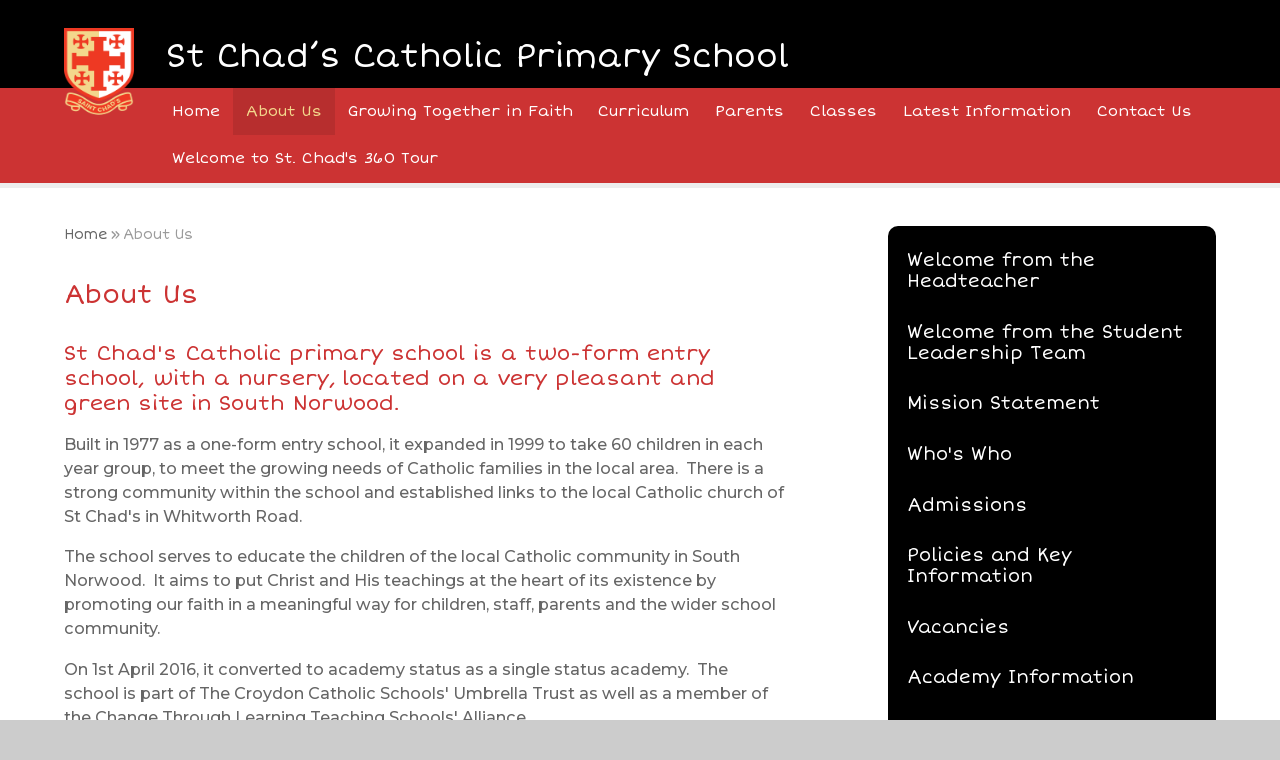

--- FILE ---
content_type: text/html
request_url: https://www.stchadsprimaryschool.com/page/?title=About+Us&pid=19
body_size: 56467
content:

<!DOCTYPE html>
<!--[if IE 7]><html class="no-ios no-js lte-ie9 lte-ie8 lte-ie7" lang="en" xml:lang="en"><![endif]-->
<!--[if IE 8]><html class="no-ios no-js lte-ie9 lte-ie8"  lang="en" xml:lang="en"><![endif]-->
<!--[if IE 9]><html class="no-ios no-js lte-ie9"  lang="en" xml:lang="en"><![endif]-->
<!--[if !IE]><!--> <html class="no-ios no-js"  lang="en" xml:lang="en"><!--<![endif]-->
	<head>
		<meta http-equiv="X-UA-Compatible" content="IE=edge" />
		<meta http-equiv="content-type" content="text/html; charset=utf-8"/>
		
		<link rel="canonical" href="https://www.stchadsprimaryschool.com/page/?title=About+Us&amp;pid=19">
		<link rel="stylesheet" integrity="sha512-SfTiTlX6kk+qitfevl/7LibUOeJWlt9rbyDn92a1DqWOw9vWG2MFoays0sgObmWazO5BQPiFucnnEAjpAB+/Sw==" crossorigin="anonymous" referrerpolicy="no-referrer" media="screen" href="https://cdnjs.cloudflare.com/ajax/libs/font-awesome/4.7.0/css/font-awesome.min.css?cache=260112">
<!--[if IE 7]><link rel="stylesheet" media="screen" href="https://cdn.juniperwebsites.co.uk/_includes/font-awesome/4.2.0/css/font-awesome-ie7.min.css?cache=v4.6.56.3">
<![endif]-->
		<title>St Chad’s Catholic Primary School - About Us</title>
		
<!--[if IE]>
<script>
console = {log:function(){return;}};
</script>
<![endif]-->

<script>
	var boolItemEditDisabled;
	var boolLanguageMode, boolLanguageEditOriginal;
	var boolViewingConnect;
	var boolConnectDashboard;
	var displayRegions = [];
	var intNewFileCount = 0;
	strItemType = "page";
	strSubItemType = "page";

	var featureSupport = {
		tagging: false,
		eventTagging: false
	};
	var boolLoggedIn = false;
boolAdminMode = false;
	var boolSuperUser = false;
strCookieBarStyle = 'none';
	intParentPageID = "0";
	intCurrentItemID = 19;
	var intCurrentCatID = "";
boolIsHomePage = false;
	boolItemEditDisabled = true;
	boolLanguageEditOriginal=true;
	strCurrentLanguage='en-gb';	strFileAttachmentsUploadLocation = 'bottom';	boolViewingConnect = false;	boolConnectDashboard = false;	var objEditorComponentList = {};

</script>

<script src="https://cdn.juniperwebsites.co.uk/admin/_includes/js/mutation_events.min.js?cache=v4.6.56.3"></script>
<script src="https://cdn.juniperwebsites.co.uk/admin/_includes/js/jquery/jquery.js?cache=v4.6.56.3"></script>
<script src="https://cdn.juniperwebsites.co.uk/admin/_includes/js/jquery/jquery.prefilter.js?cache=v4.6.56.3"></script>
<script src="https://cdn.juniperwebsites.co.uk/admin/_includes/js/jquery/jquery.query.js?cache=v4.6.56.3"></script>
<script src="https://cdn.juniperwebsites.co.uk/admin/_includes/js/jquery/js.cookie.js?cache=v4.6.56.3"></script>
<script src="/_includes/editor/template-javascript.asp?cache=260112"></script>
<script src="/admin/_includes/js/functions/minified/functions.login.new.asp?cache=260112"></script>

  <script>

  </script>
<link href="https://www.stchadsprimaryschool.com/feeds/pages.asp?pid=19&lang=en" rel="alternate" type="application/rss+xml" title="St Chad’s Catholic Primary School - About Us - Page Updates"><link href="https://www.stchadsprimaryschool.com/feeds/comments.asp?title=About Us&amp;item=page&amp;pid=19" rel="alternate" type="application/rss+xml" title="St Chad’s Catholic Primary School - About Us - Page Comments"><link rel="stylesheet" media="screen" href="/_site/css/main.css?cache=260112">


	<meta name="mobile-web-app-capable" content="yes">
	<meta name="apple-mobile-web-app-capable" content="yes">
	<meta name="viewport" content="width=device-width, initial-scale=1, minimum-scale=1, maximum-scale=1">
	<link rel="author" href="/humans.txt">
	<link rel="icon" href="/_site/images/favicons/favicon.ico">
	<link rel="apple-touch-icon" href="/_site/images/favicons/favicon.png">
	<link href="https://fonts.googleapis.com/css?family=Montserrat:500,500i,700,700i|Short+Stack" rel="stylesheet">
	<link rel="stylesheet" href="/_site/css/print.css" type="text/css" media="print">

	<script type="text/javascript">
	var iOS = ( navigator.userAgent.match(/(iPad|iPhone|iPod)/g) ? true : false );
	if (iOS) { $('html').removeClass('no-ios').addClass('ios'); }
	</script>

	<svg style="display: none;">
		<symbol id="icon_arrow" viewBox="0 0 12 21"><path d="M.52,2.64,8.38,10.5l-8,8h0a1.5,1.5,0,0,0,2.12,2.12h0l9-9h0A1.49,1.49,0,0,0,12,10.5h0a1.5,1.5,0,0,0-.46-1.08h0l-9-9h0a1.5,1.5,0,1,0-2,2.22Z"/></symbol>
	</svg><link rel="stylesheet" media="screen" href="https://cdn.juniperwebsites.co.uk/_includes/css/content-blocks.css?cache=v4.6.56.3">
<link rel="stylesheet" media="screen" href="/_includes/css/cookie-colour.asp?cache=260112">
<link rel="stylesheet" media="screen" href="https://cdn.juniperwebsites.co.uk/_includes/css/cookies.css?cache=v4.6.56.3">
<link rel="stylesheet" media="screen" href="https://cdn.juniperwebsites.co.uk/_includes/css/cookies.advanced.css?cache=v4.6.56.3">
<link rel="stylesheet" media="screen" href="https://cdn.juniperwebsites.co.uk/_includes/css/overlord.css?cache=v4.6.56.3">
<link rel="stylesheet" media="screen" href="https://cdn.juniperwebsites.co.uk/_includes/css/templates.css?cache=v4.6.56.3">
<link rel="stylesheet" media="screen" href="/_site/css/attachments.css?cache=260112">
<link rel="stylesheet" media="screen" href="/_site/css/templates.css?cache=260112">
<style>#print_me { display: none;}</style><script src="https://cdn.juniperwebsites.co.uk/admin/_includes/js/modernizr.js?cache=v4.6.56.3"></script>

        <meta property="og:site_name" content="St Chad’s Catholic Primary School" />
        <meta property="og:title" content="About Us" />
        <meta property="og:image" content="https://www.stchadsprimaryschool.com/_site/images/design/thumbnail.jpg" />
        <meta property="og:type" content="website" />
        <meta property="twitter:card" content="summary" />
</head>


    <body>


<div id="print_me"></div>
<div class="mason mason--inner">

	<section class="access">
		<a class="access__anchor" name="header"></a>
		<a class="access__link" href="#content">Skip to content &darr;</a>
	</section>

	

	<header class="header parent block-d center">
		<div class="header__center ms-center">	
			<a class="header__logo" href="/">
				<img src="/_site/images/design/logo.png" alt="Home page">
				<h1>St Chad’s Catholic Primary School</h1>
			</a>
		</div>
	</header>

	<section class="menu parent block-d bg-pri f-alt fs16">
		
		<button class="menu__btn parent" data-toggle=".mason--menu" aria-label="Toggle mobile menu">
			<div class="menu__btn--front"><i class="fa fa-bars" aria-hidden="true"></i> Menu</div>
			<div class="menu__btn--back"><i class="fa fa-close" aria-hidden="true"></i> Close</div>
		</button>
		
		<nav class="menu__bar ms-center">
			<ul><li class="menu__bar__item menu__bar__item--page_1"><a class="a_block" id="page_1" href="/"><span>Home</span></a><button class="menu__bar__item__button" data-tab=".menu__bar__item--page_1--expand"><i class="menu__bar__item__button__icon fa fa-angle-down"></i></button></li><li class="menu__bar__item menu__bar__item--page_19 menu__bar__item--subitems menu__bar__item--selected menu__bar__item--final"><a class="a_block" id="page_19" href="/page/?title=About+Us&amp;pid=19"><span>About Us</span></a><button class="menu__bar__item__button" data-tab=".menu__bar__item--page_19--expand"><i class="menu__bar__item__button__icon fa fa-angle-down"></i></button><ul class="menu__bar__item__sub"><li class="menu__bar__item menu__bar__item--page_101"><a class="a_block" id="page_101" href="/page/?title=Welcome+from+the+Headteacher&amp;pid=101"><span>Welcome from the Headteacher</span></a><button class="menu__bar__item__button" data-tab=".menu__bar__item--page_101--expand"><i class="menu__bar__item__button__icon fa fa-angle-down"></i></button></li><li class="menu__bar__item menu__bar__item--page_130"><a class="a_block" id="page_130" href="/page/?title=Welcome+from+the+Student+Leadership+Team&amp;pid=130"><span>Welcome from the Student Leadership Team</span></a><button class="menu__bar__item__button" data-tab=".menu__bar__item--page_130--expand"><i class="menu__bar__item__button__icon fa fa-angle-down"></i></button></li><li class="menu__bar__item menu__bar__item--page_20"><a class="a_block" id="page_20" href="/page/?title=Mission+Statement&amp;pid=20"><span>Mission Statement</span></a><button class="menu__bar__item__button" data-tab=".menu__bar__item--page_20--expand"><i class="menu__bar__item__button__icon fa fa-angle-down"></i></button></li><li class="menu__bar__item menu__bar__item--page_21"><a class="a_block" id="page_21" href="/page/?title=Who%27s+Who&amp;pid=21"><span>Who's Who</span></a><button class="menu__bar__item__button" data-tab=".menu__bar__item--page_21--expand"><i class="menu__bar__item__button__icon fa fa-angle-down"></i></button></li><li class="menu__bar__item menu__bar__item--page_38"><a class="a_block" id="page_38" href="/page/?title=Admissions&amp;pid=38"><span>Admissions</span></a><button class="menu__bar__item__button" data-tab=".menu__bar__item--page_38--expand"><i class="menu__bar__item__button__icon fa fa-angle-down"></i></button></li><li class="menu__bar__item menu__bar__item--page_28"><a class="a_block" id="page_28" href="/page/?title=Policies+and+Key+Information%26%23160%3B&amp;pid=28"><span>Policies and Key Information&#160;</span></a><button class="menu__bar__item__button" data-tab=".menu__bar__item--page_28--expand"><i class="menu__bar__item__button__icon fa fa-angle-down"></i></button></li><li class="menu__bar__item menu__bar__item--page_33"><a class="a_block" id="page_33" href="/page/?title=Vacancies&amp;pid=33"><span>Vacancies</span></a><button class="menu__bar__item__button" data-tab=".menu__bar__item--page_33--expand"><i class="menu__bar__item__button__icon fa fa-angle-down"></i></button></li><li class="menu__bar__item menu__bar__item--page_35"><a class="a_block" id="page_35" href="/page/?title=Academy+Information&amp;pid=35"><span>Academy Information</span></a><button class="menu__bar__item__button" data-tab=".menu__bar__item--page_35--expand"><i class="menu__bar__item__button__icon fa fa-angle-down"></i></button></li><li class="menu__bar__item menu__bar__item--page_36"><a class="a_block" id="page_36" href="/page/?title=Umbrella+Trust&amp;pid=36"><span>Umbrella Trust</span></a><button class="menu__bar__item__button" data-tab=".menu__bar__item--page_36--expand"><i class="menu__bar__item__button__icon fa fa-angle-down"></i></button></li><li class="menu__bar__item menu__bar__item--page_215"><a class="a_block" id="page_215" href="/page/?title=Challenge+Partners&amp;pid=215"><span>Challenge Partners</span></a><button class="menu__bar__item__button" data-tab=".menu__bar__item--page_215--expand"><i class="menu__bar__item__button__icon fa fa-angle-down"></i></button></li><li class="menu__bar__item menu__bar__item--page_212"><a class="a_block" id="page_212" href="/page/?title=End+of+Key+Stage+Results+and+Progress&amp;pid=212"><span>End of Key Stage Results and Progress</span></a><button class="menu__bar__item__button" data-tab=".menu__bar__item--page_212--expand"><i class="menu__bar__item__button__icon fa fa-angle-down"></i></button></li><li class="menu__bar__item menu__bar__item--page_182"><a class="a_block" id="page_182" href="/page/?title=General+Data+Protection+Regulations+GDPR&amp;pid=182"><span>General Data Protection Regulations GDPR</span></a><button class="menu__bar__item__button" data-tab=".menu__bar__item--page_182--expand"><i class="menu__bar__item__button__icon fa fa-angle-down"></i></button></li><li class="menu__bar__item menu__bar__item--page_200"><a class="a_block" id="page_200" href="/page/?title=Inspections&amp;pid=200"><span>Inspections</span></a><button class="menu__bar__item__button" data-tab=".menu__bar__item--page_200--expand"><i class="menu__bar__item__button__icon fa fa-angle-down"></i></button></li><li class="menu__bar__item menu__bar__item--page_837"><a class="a_block" id="page_837" href="/page/?title=Pupil+Leadership&amp;pid=837"><span>Pupil Leadership</span></a><button class="menu__bar__item__button" data-tab=".menu__bar__item--page_837--expand"><i class="menu__bar__item__button__icon fa fa-angle-down"></i></button></li><li class="menu__bar__item menu__bar__item--page_854"><a class="a_block" id="page_854" href="/page/?title=Safeguarding&amp;pid=854"><span>Safeguarding</span></a><button class="menu__bar__item__button" data-tab=".menu__bar__item--page_854--expand"><i class="menu__bar__item__button__icon fa fa-angle-down"></i></button></li><li class="menu__bar__item menu__bar__item--page_216"><a class="a_block" id="page_216" href="/page/?title=Schools+for+Success%2D+Outstanding+achievements+of+St%2E+Chad%27s+Catholic+Primary+School+recognised+by+the+Mayor+of+London%2E&amp;pid=216"><span>Schools for Success- Outstanding achievements of St. Chad's Catholic Primary School recognised by the Mayor of London.</span></a><button class="menu__bar__item__button" data-tab=".menu__bar__item--page_216--expand"><i class="menu__bar__item__button__icon fa fa-angle-down"></i></button></li></ul></li><li class="menu__bar__item menu__bar__item--page_90 menu__bar__item--subitems"><a class="a_block" id="page_90" href="/page/?title=Growing+Together+in+Faith&amp;pid=90"><span>Growing Together in Faith</span></a><button class="menu__bar__item__button" data-tab=".menu__bar__item--page_90--expand"><i class="menu__bar__item__button__icon fa fa-angle-down"></i></button><ul class="menu__bar__item__sub"><li class="menu__bar__item menu__bar__item--page_103"><a class="a_block" id="page_103" href="/page/?title=Faith+Leaders&amp;pid=103"><span>Faith Leaders</span></a><button class="menu__bar__item__button" data-tab=".menu__bar__item--page_103--expand"><i class="menu__bar__item__button__icon fa fa-angle-down"></i></button></li><li class="menu__bar__item menu__bar__item--page_93"><a class="a_block" id="page_93" href="/page/?title=Collective+Worship&amp;pid=93"><span>Collective Worship</span></a><button class="menu__bar__item__button" data-tab=".menu__bar__item--page_93--expand"><i class="menu__bar__item__button__icon fa fa-angle-down"></i></button></li><li class="menu__bar__item menu__bar__item--page_199"><a class="a_block" id="page_199" href="/page/?title=Displays&amp;pid=199"><span>Displays</span></a><button class="menu__bar__item__button" data-tab=".menu__bar__item--page_199--expand"><i class="menu__bar__item__button__icon fa fa-angle-down"></i></button></li><li class="menu__bar__item menu__bar__item--page_306"><a class="a_block" id="page_306" href="/page/?title=Our+Archbishop&amp;pid=306"><span>Our Archbishop</span></a><button class="menu__bar__item__button" data-tab=".menu__bar__item--page_306--expand"><i class="menu__bar__item__button__icon fa fa-angle-down"></i></button></li><li class="menu__bar__item menu__bar__item--page_222"><a class="a_block" id="page_222" href="/page/?title=Our+Bishop&amp;pid=222"><span>Our Bishop</span></a><button class="menu__bar__item__button" data-tab=".menu__bar__item--page_222--expand"><i class="menu__bar__item__button__icon fa fa-angle-down"></i></button></li><li class="menu__bar__item menu__bar__item--page_92"><a class="a_block" id="page_92" href="/page/?title=Our+Catholic+Community&amp;pid=92"><span>Our Catholic Community</span></a><button class="menu__bar__item__button" data-tab=".menu__bar__item--page_92--expand"><i class="menu__bar__item__button__icon fa fa-angle-down"></i></button></li><li class="menu__bar__item menu__bar__item--page_198"><a class="a_block" id="page_198" href="/page/?title=School+Prayers&amp;pid=198"><span>School Prayers</span></a><button class="menu__bar__item__button" data-tab=".menu__bar__item--page_198--expand"><i class="menu__bar__item__button__icon fa fa-angle-down"></i></button></li><li class="menu__bar__item menu__bar__item--page_825"><a class="a_block" id="page_825" href="/page/?title=CAFOD+Club&amp;pid=825"><span>CAFOD Club</span></a><button class="menu__bar__item__button" data-tab=".menu__bar__item--page_825--expand"><i class="menu__bar__item__button__icon fa fa-angle-down"></i></button></li><li class="menu__bar__item menu__bar__item--page_843"><a class="a_block" id="page_843" href="/page/?title=Catholic+Social+Teaching&amp;pid=843"><span>Catholic Social Teaching</span></a><button class="menu__bar__item__button" data-tab=".menu__bar__item--page_843--expand"><i class="menu__bar__item__button__icon fa fa-angle-down"></i></button></li><li class="menu__bar__item menu__bar__item--page_836"><a class="a_block" id="page_836" href="/page/?title=Children%27s+Vision%2C+Mission+%26amp%3B+Values+Statement&amp;pid=836"><span>Children's Vision, Mission &amp; Values Statement</span></a><button class="menu__bar__item__button" data-tab=".menu__bar__item--page_836--expand"><i class="menu__bar__item__button__icon fa fa-angle-down"></i></button></li><li class="menu__bar__item menu__bar__item--page_823"><a class="a_block" id="page_823" href="/page/?title=Faith+and+Mission&amp;pid=823"><span>Faith and Mission</span></a><button class="menu__bar__item__button" data-tab=".menu__bar__item--page_823--expand"><i class="menu__bar__item__button__icon fa fa-angle-down"></i></button></li><li class="menu__bar__item menu__bar__item--page_711"><a class="a_block" id="page_711" href="/page/?title=Our+Gospel+Values&amp;pid=711"><span>Our Gospel Values</span></a><button class="menu__bar__item__button" data-tab=".menu__bar__item--page_711--expand"><i class="menu__bar__item__button__icon fa fa-angle-down"></i></button></li><li class="menu__bar__item menu__bar__item--page_804"><a class="a_block" id="page_804" href="/page/?title=R%2EE+Newsletters&amp;pid=804"><span>R.E Newsletters</span></a><button class="menu__bar__item__button" data-tab=".menu__bar__item--page_804--expand"><i class="menu__bar__item__button__icon fa fa-angle-down"></i></button></li><li class="menu__bar__item menu__bar__item--page_840"><a class="a_block" id="page_840" href="/page/?title=Religious+Education+Curriculum+Statement&amp;pid=840"><span>Religious Education Curriculum Statement</span></a><button class="menu__bar__item__button" data-tab=".menu__bar__item--page_840--expand"><i class="menu__bar__item__button__icon fa fa-angle-down"></i></button></li><li class="menu__bar__item menu__bar__item--page_824"><a class="a_block" id="page_824" href="/page/?title=The+Liturgical+Life&amp;pid=824"><span>The Liturgical Life</span></a><button class="menu__bar__item__button" data-tab=".menu__bar__item--page_824--expand"><i class="menu__bar__item__button__icon fa fa-angle-down"></i></button></li><li class="menu__bar__item menu__bar__item--page_762"><a class="a_block" id="page_762" href="/page/?title=The+Year+of+St+Joseph&amp;pid=762"><span>The Year of St Joseph</span></a><button class="menu__bar__item__button" data-tab=".menu__bar__item--page_762--expand"><i class="menu__bar__item__button__icon fa fa-angle-down"></i></button></li><li class="menu__bar__item menu__bar__item--page_764"><a class="a_block" id="page_764" href="/page/?title=The+Year+of+The+Word&amp;pid=764"><span>The Year of The Word</span></a><button class="menu__bar__item__button" data-tab=".menu__bar__item--page_764--expand"><i class="menu__bar__item__button__icon fa fa-angle-down"></i></button></li></ul></li><li class="menu__bar__item menu__bar__item--page_37 menu__bar__item--subitems"><a class="a_block" id="page_37" href="/page/?title=Curriculum&amp;pid=37"><span>Curriculum</span></a><button class="menu__bar__item__button" data-tab=".menu__bar__item--page_37--expand"><i class="menu__bar__item__button__icon fa fa-angle-down"></i></button><ul class="menu__bar__item__sub"><li class="menu__bar__item menu__bar__item--page_123"><a class="a_block" id="page_123" href="/page/?title=Art&amp;pid=123"><span>Art</span></a><button class="menu__bar__item__button" data-tab=".menu__bar__item--page_123--expand"><i class="menu__bar__item__button__icon fa fa-angle-down"></i></button></li><li class="menu__bar__item menu__bar__item--page_124"><a class="a_block" id="page_124" href="/page/?title=Computing&amp;pid=124"><span>Computing</span></a><button class="menu__bar__item__button" data-tab=".menu__bar__item--page_124--expand"><i class="menu__bar__item__button__icon fa fa-angle-down"></i></button></li><li class="menu__bar__item menu__bar__item--page_96"><a class="a_block" id="page_96" href="/page/?title=English&amp;pid=96"><span>English</span></a><button class="menu__bar__item__button" data-tab=".menu__bar__item--page_96--expand"><i class="menu__bar__item__button__icon fa fa-angle-down"></i></button></li><li class="menu__bar__item menu__bar__item--page_136"><a class="a_block" id="page_136" href="/page/?title=Geography&amp;pid=136"><span>Geography</span></a><button class="menu__bar__item__button" data-tab=".menu__bar__item--page_136--expand"><i class="menu__bar__item__button__icon fa fa-angle-down"></i></button></li><li class="menu__bar__item menu__bar__item--page_134"><a class="a_block" id="page_134" href="/page/?title=History&amp;pid=134"><span>History</span></a><button class="menu__bar__item__button" data-tab=".menu__bar__item--page_134--expand"><i class="menu__bar__item__button__icon fa fa-angle-down"></i></button></li><li class="menu__bar__item menu__bar__item--page_97"><a class="a_block" id="page_97" href="/page/?title=Maths&amp;pid=97"><span>Maths</span></a><button class="menu__bar__item__button" data-tab=".menu__bar__item--page_97--expand"><i class="menu__bar__item__button__icon fa fa-angle-down"></i></button></li><li class="menu__bar__item menu__bar__item--page_138"><a class="a_block" id="page_138" href="/page/?title=Music&amp;pid=138"><span>Music</span></a><button class="menu__bar__item__button" data-tab=".menu__bar__item--page_138--expand"><i class="menu__bar__item__button__icon fa fa-angle-down"></i></button></li><li class="menu__bar__item menu__bar__item--page_129"><a class="a_block" id="page_129" href="/page/?title=Phonics&amp;pid=129"><span>Phonics</span></a><button class="menu__bar__item__button" data-tab=".menu__bar__item--page_129--expand"><i class="menu__bar__item__button__icon fa fa-angle-down"></i></button></li><li class="menu__bar__item menu__bar__item--page_137"><a class="a_block" id="page_137" href="/page/?title=Physical+Education&amp;pid=137"><span>Physical Education</span></a><button class="menu__bar__item__button" data-tab=".menu__bar__item--page_137--expand"><i class="menu__bar__item__button__icon fa fa-angle-down"></i></button></li><li class="menu__bar__item menu__bar__item--page_705"><a class="a_block" id="page_705" href="/page/?title=Relationship+and+Sex+Education&amp;pid=705"><span>Relationship and Sex Education</span></a><button class="menu__bar__item__button" data-tab=".menu__bar__item--page_705--expand"><i class="menu__bar__item__button__icon fa fa-angle-down"></i></button></li><li class="menu__bar__item menu__bar__item--page_108"><a class="a_block" id="page_108" href="/page/?title=Religious+Education&amp;pid=108"><span>Religious Education</span></a><button class="menu__bar__item__button" data-tab=".menu__bar__item--page_108--expand"><i class="menu__bar__item__button__icon fa fa-angle-down"></i></button></li><li class="menu__bar__item menu__bar__item--page_135"><a class="a_block" id="page_135" href="/page/?title=Science&amp;pid=135"><span>Science</span></a><button class="menu__bar__item__button" data-tab=".menu__bar__item--page_135--expand"><i class="menu__bar__item__button__icon fa fa-angle-down"></i></button></li><li class="menu__bar__item menu__bar__item--page_155"><a class="a_block" id="page_155" href="/page/?title=SMSC%26%23160%3B%26%23160%3B&amp;pid=155"><span>SMSC&#160;&#160;</span></a><button class="menu__bar__item__button" data-tab=".menu__bar__item--page_155--expand"><i class="menu__bar__item__button__icon fa fa-angle-down"></i></button></li><li class="menu__bar__item menu__bar__item--page_139"><a class="a_block" id="page_139" href="/page/?title=French&amp;pid=139"><span>French</span></a><button class="menu__bar__item__button" data-tab=".menu__bar__item--page_139--expand"><i class="menu__bar__item__button__icon fa fa-angle-down"></i></button></li><li class="menu__bar__item menu__bar__item--page_104"><a class="a_block" id="page_104" href="/page/?title=Sports+and+Extra+Curricular+activites+%2DBeyond+the+Classroom&amp;pid=104"><span>Sports and Extra Curricular activites -Beyond the Classroom</span></a><button class="menu__bar__item__button" data-tab=".menu__bar__item--page_104--expand"><i class="menu__bar__item__button__icon fa fa-angle-down"></i></button></li><li class="menu__bar__item menu__bar__item--page_876"><a class="a_block" id="page_876" href="/page/?title=%26%238203%3BBritish+Values&amp;pid=876"><span>&#8203;British Values</span></a><button class="menu__bar__item__button" data-tab=".menu__bar__item--page_876--expand"><i class="menu__bar__item__button__icon fa fa-angle-down"></i></button></li><li class="menu__bar__item menu__bar__item--page_844"><a class="a_block" id="page_844" href="/page/?title=Curriculum+Maps&amp;pid=844"><span>Curriculum Maps</span></a><button class="menu__bar__item__button" data-tab=".menu__bar__item--page_844--expand"><i class="menu__bar__item__button__icon fa fa-angle-down"></i></button></li><li class="menu__bar__item menu__bar__item--page_879"><a class="a_block" id="page_879" href="/page/?title=Curriculum+Overview&amp;pid=879"><span>Curriculum Overview</span></a><button class="menu__bar__item__button" data-tab=".menu__bar__item--page_879--expand"><i class="menu__bar__item__button__icon fa fa-angle-down"></i></button></li><li class="menu__bar__item menu__bar__item--page_857"><a class="a_block" id="page_857" href="/page/?title=Curriculum+Principles+and+Purpose&amp;pid=857"><span>Curriculum Principles and Purpose</span></a><button class="menu__bar__item__button" data-tab=".menu__bar__item--page_857--expand"><i class="menu__bar__item__button__icon fa fa-angle-down"></i></button></li><li class="menu__bar__item menu__bar__item--page_858"><a class="a_block" id="page_858" href="/page/?title=Design+%26amp%3B+Technology&amp;pid=858"><span>Design &amp; Technology</span></a><button class="menu__bar__item__button" data-tab=".menu__bar__item--page_858--expand"><i class="menu__bar__item__button__icon fa fa-angle-down"></i></button></li><li class="menu__bar__item menu__bar__item--page_856"><a class="a_block" id="page_856" href="/page/?title=Equality+and+Diversity&amp;pid=856"><span>Equality and Diversity</span></a><button class="menu__bar__item__button" data-tab=".menu__bar__item--page_856--expand"><i class="menu__bar__item__button__icon fa fa-angle-down"></i></button></li><li class="menu__bar__item menu__bar__item--page_861"><a class="a_block" id="page_861" href="/page/?title=Long+Term+Curriculum+Overview&amp;pid=861"><span>Long Term Curriculum Overview</span></a><button class="menu__bar__item__button" data-tab=".menu__bar__item--page_861--expand"><i class="menu__bar__item__button__icon fa fa-angle-down"></i></button></li><li class="menu__bar__item menu__bar__item--page_859"><a class="a_block" id="page_859" href="/page/?title=Personal%2C+Social%2C+Health+and+Economic+%28PSHE%29&amp;pid=859"><span>Personal, Social, Health and Economic (PSHE)</span></a><button class="menu__bar__item__button" data-tab=".menu__bar__item--page_859--expand"><i class="menu__bar__item__button__icon fa fa-angle-down"></i></button></li></ul></li><li class="menu__bar__item menu__bar__item--page_41 menu__bar__item--subitems"><a class="a_block" id="page_41" href="/page/?title=Parents&amp;pid=41"><span>Parents</span></a><button class="menu__bar__item__button" data-tab=".menu__bar__item--page_41--expand"><i class="menu__bar__item__button__icon fa fa-angle-down"></i></button><ul class="menu__bar__item__sub"><li class="menu__bar__item menu__bar__item--page_140"><a class="a_block" id="page_140" href="/page/?title=Reading+List&amp;pid=140"><span>Reading List</span></a><button class="menu__bar__item__button" data-tab=".menu__bar__item--page_140--expand"><i class="menu__bar__item__button__icon fa fa-angle-down"></i></button></li><li class="menu__bar__item menu__bar__item--page_177"><a class="a_block" id="page_177" href="/page/?title=What+is+GDPR%3F&amp;pid=177"><span>What is GDPR?</span></a><button class="menu__bar__item__button" data-tab=".menu__bar__item--page_177--expand"><i class="menu__bar__item__button__icon fa fa-angle-down"></i></button></li><li class="menu__bar__item menu__bar__item--page_42"><a class="a_block" id="page_42" href="/page/?title=Term+Dates&amp;pid=42"><span>Term Dates</span></a><button class="menu__bar__item__button" data-tab=".menu__bar__item--page_42--expand"><i class="menu__bar__item__button__icon fa fa-angle-down"></i></button></li><li class="menu__bar__item menu__bar__item--page_44"><a class="a_block" id="page_44" href="/page/?title=Uniform&amp;pid=44"><span>Uniform</span></a><button class="menu__bar__item__button" data-tab=".menu__bar__item--page_44--expand"><i class="menu__bar__item__button__icon fa fa-angle-down"></i></button></li><li class="menu__bar__item menu__bar__item--page_45"><a class="a_block" id="page_45" href="/page/?title=Homework&amp;pid=45"><span>Homework</span></a><button class="menu__bar__item__button" data-tab=".menu__bar__item--page_45--expand"><i class="menu__bar__item__button__icon fa fa-angle-down"></i></button></li><li class="menu__bar__item menu__bar__item--page_128"><a class="a_block" id="page_128" href="/page/?title=Attendance&amp;pid=128"><span>Attendance</span></a><button class="menu__bar__item__button" data-tab=".menu__bar__item--page_128--expand"><i class="menu__bar__item__button__icon fa fa-angle-down"></i></button></li><li class="menu__bar__item menu__bar__item--page_126"><a class="a_block" id="page_126" href="/page/?title=Family+Support&amp;pid=126"><span>Family Support</span></a><button class="menu__bar__item__button" data-tab=".menu__bar__item--page_126--expand"><i class="menu__bar__item__button__icon fa fa-angle-down"></i></button></li><li class="menu__bar__item menu__bar__item--page_47"><a class="a_block" id="page_47" href="/page/?title=Online+Safety&amp;pid=47"><span>Online Safety</span></a><button class="menu__bar__item__button" data-tab=".menu__bar__item--page_47--expand"><i class="menu__bar__item__button__icon fa fa-angle-down"></i></button></li><li class="menu__bar__item menu__bar__item--page_127"><a class="a_block" id="page_127" href="/page/?title=Safeguarding&amp;pid=127"><span>Safeguarding</span></a><button class="menu__bar__item__button" data-tab=".menu__bar__item--page_127--expand"><i class="menu__bar__item__button__icon fa fa-angle-down"></i></button></li><li class="menu__bar__item menu__bar__item--page_131"><a class="a_block" id="page_131" href="/page/?title=Gallery&amp;pid=131"><span>Gallery</span></a><button class="menu__bar__item__button" data-tab=".menu__bar__item--page_131--expand"><i class="menu__bar__item__button__icon fa fa-angle-down"></i></button></li><li class="menu__bar__item menu__bar__item--page_46"><a class="a_block" id="page_46" href="/page/?title=School+Dinners&amp;pid=46"><span>School Dinners</span></a><button class="menu__bar__item__button" data-tab=".menu__bar__item--page_46--expand"><i class="menu__bar__item__button__icon fa fa-angle-down"></i></button></li><li class="menu__bar__item menu__bar__item--page_48"><a class="a_block" id="page_48" href="/page/?title=Severe+Weather&amp;pid=48"><span>Severe Weather</span></a><button class="menu__bar__item__button" data-tab=".menu__bar__item--page_48--expand"><i class="menu__bar__item__button__icon fa fa-angle-down"></i></button></li><li class="menu__bar__item menu__bar__item--page_156"><a class="a_block" id="page_156" href="/page/?title=Curriculum+and+Learning&amp;pid=156"><span>Curriculum and Learning</span></a><button class="menu__bar__item__button" data-tab=".menu__bar__item--page_156--expand"><i class="menu__bar__item__button__icon fa fa-angle-down"></i></button></li><li class="menu__bar__item menu__bar__item--page_178"><a class="a_block" id="page_178" href="/page/?title=Keeping+Healthy&amp;pid=178"><span>Keeping Healthy</span></a><button class="menu__bar__item__button" data-tab=".menu__bar__item--page_178--expand"><i class="menu__bar__item__button__icon fa fa-angle-down"></i></button></li><li class="menu__bar__item menu__bar__item--page_146"><a class="a_block" id="page_146" href="/page/?title=Learning+Resources&amp;pid=146"><span>Learning Resources</span></a><button class="menu__bar__item__button" data-tab=".menu__bar__item--page_146--expand"><i class="menu__bar__item__button__icon fa fa-angle-down"></i></button></li><li class="menu__bar__item menu__bar__item--page_132"><a class="a_block" id="page_132" href="/page/?title=Parent+View&amp;pid=132"><span>Parent View</span></a><button class="menu__bar__item__button" data-tab=".menu__bar__item--page_132--expand"><i class="menu__bar__item__button__icon fa fa-angle-down"></i></button></li><li class="menu__bar__item menu__bar__item--page_159"><a class="a_block" id="page_159" href="/page/?title=PTFA&amp;pid=159"><span>PTFA</span></a><button class="menu__bar__item__button" data-tab=".menu__bar__item--page_159--expand"><i class="menu__bar__item__button__icon fa fa-angle-down"></i></button></li><li class="menu__bar__item menu__bar__item--page_173"><a class="a_block" id="page_173" href="/page/?title=Ready+to+Learn%2D+Every+Day%21&amp;pid=173"><span>Ready to Learn- Every Day!</span></a><button class="menu__bar__item__button" data-tab=".menu__bar__item--page_173--expand"><i class="menu__bar__item__button__icon fa fa-angle-down"></i></button></li><li class="menu__bar__item menu__bar__item--page_176"><a class="a_block" id="page_176" href="/page/?title=Secondary+Transfer+Information&amp;pid=176"><span>Secondary Transfer Information</span></a><button class="menu__bar__item__button" data-tab=".menu__bar__item--page_176--expand"><i class="menu__bar__item__button__icon fa fa-angle-down"></i></button></li><li class="menu__bar__item menu__bar__item--page_188"><a class="a_block" id="page_188" href="/page/?title=Subject+Presentations&amp;pid=188"><span>Subject Presentations</span></a><button class="menu__bar__item__button" data-tab=".menu__bar__item--page_188--expand"><i class="menu__bar__item__button__icon fa fa-angle-down"></i></button></li><li class="menu__bar__item menu__bar__item--page_776"><a class="a_block" id="page_776" href="/page/?title=Mental+Health+%26amp%3B+Emotional+Wellbeing&amp;pid=776"><span>Mental Health &amp; Emotional Wellbeing</span></a><button class="menu__bar__item__button" data-tab=".menu__bar__item--page_776--expand"><i class="menu__bar__item__button__icon fa fa-angle-down"></i></button></li><li class="menu__bar__item menu__bar__item--page_806"><a class="a_block" id="page_806" href="/page/?title=PGL+Trip+May+2024&amp;pid=806"><span>PGL Trip May 2024</span></a><button class="menu__bar__item__button" data-tab=".menu__bar__item--page_806--expand"><i class="menu__bar__item__button__icon fa fa-angle-down"></i></button></li><li class="menu__bar__item menu__bar__item--page_865"><a class="a_block" id="page_865" href="/page/?title=School+Day&amp;pid=865"><span>School Day</span></a><button class="menu__bar__item__button" data-tab=".menu__bar__item--page_865--expand"><i class="menu__bar__item__button__icon fa fa-angle-down"></i></button></li></ul></li><li class="menu__bar__item menu__bar__item--page_49 menu__bar__item--subitems"><a class="a_block" id="page_49" href="/page/?title=Classes&amp;pid=49"><span>Classes</span></a><button class="menu__bar__item__button" data-tab=".menu__bar__item--page_49--expand"><i class="menu__bar__item__button__icon fa fa-angle-down"></i></button><ul class="menu__bar__item__sub"><li class="menu__bar__item menu__bar__item--page_50"><a class="a_block" id="page_50" href="/https/assetspublishingservicegovuk/government/uploads/system/uploads/attachmentdata/file/944603/developmentmatters-non-statuatorycirriculum"><span>Early Years Foundation Stage</span></a><button class="menu__bar__item__button" data-tab=".menu__bar__item--page_50--expand"><i class="menu__bar__item__button__icon fa fa-angle-down"></i></button></li><li class="menu__bar__item menu__bar__item--page_71"><a class="a_block" id="page_71" href="/page/?title=Year+1&amp;pid=71"><span>Year 1</span></a><button class="menu__bar__item__button" data-tab=".menu__bar__item--page_71--expand"><i class="menu__bar__item__button__icon fa fa-angle-down"></i></button></li><li class="menu__bar__item menu__bar__item--page_75"><a class="a_block" id="page_75" href="/page/?title=Year+2&amp;pid=75"><span>Year 2</span></a><button class="menu__bar__item__button" data-tab=".menu__bar__item--page_75--expand"><i class="menu__bar__item__button__icon fa fa-angle-down"></i></button></li><li class="menu__bar__item menu__bar__item--page_78"><a class="a_block" id="page_78" href="/page/?title=Year+3&amp;pid=78"><span>Year 3</span></a><button class="menu__bar__item__button" data-tab=".menu__bar__item--page_78--expand"><i class="menu__bar__item__button__icon fa fa-angle-down"></i></button></li><li class="menu__bar__item menu__bar__item--page_81"><a class="a_block" id="page_81" href="/page/?title=Year+4&amp;pid=81"><span>Year 4</span></a><button class="menu__bar__item__button" data-tab=".menu__bar__item--page_81--expand"><i class="menu__bar__item__button__icon fa fa-angle-down"></i></button></li><li class="menu__bar__item menu__bar__item--page_84"><a class="a_block" id="page_84" href="/page/?title=Year+5&amp;pid=84"><span>Year 5</span></a><button class="menu__bar__item__button" data-tab=".menu__bar__item--page_84--expand"><i class="menu__bar__item__button__icon fa fa-angle-down"></i></button></li><li class="menu__bar__item menu__bar__item--page_87"><a class="a_block" id="page_87" href="/page/?title=Year+6&amp;pid=87"><span>Year 6</span></a><button class="menu__bar__item__button" data-tab=".menu__bar__item--page_87--expand"><i class="menu__bar__item__button__icon fa fa-angle-down"></i></button></li><li class="menu__bar__item menu__bar__item--page_852"><a class="a_block" id="page_852" href="/page/?title=Reception&amp;pid=852"><span>Reception</span></a><button class="menu__bar__item__button" data-tab=".menu__bar__item--page_852--expand"><i class="menu__bar__item__button__icon fa fa-angle-down"></i></button></li></ul></li><li class="menu__bar__item menu__bar__item--page_3 menu__bar__item--subitems"><a class="a_block" id="page_3" href="/page/?title=Latest+Information&amp;pid=3"><span>Latest Information</span></a><button class="menu__bar__item__button" data-tab=".menu__bar__item--page_3--expand"><i class="menu__bar__item__button__icon fa fa-angle-down"></i></button><ul class="menu__bar__item__sub"><li class="menu__bar__item menu__bar__item--page_15"><a class="a_block" id="page_15" href="/page/?title=Term+Dates&amp;pid=15"><span>Term Dates</span></a><button class="menu__bar__item__button" data-tab=".menu__bar__item--page_15--expand"><i class="menu__bar__item__button__icon fa fa-angle-down"></i></button></li><li class="menu__bar__item menu__bar__item--page_14"><a class="a_block" id="page_14" href="/page/?title=Newsletters&amp;pid=14"><span>Newsletters</span></a><button class="menu__bar__item__button" data-tab=".menu__bar__item--page_14--expand"><i class="menu__bar__item__button__icon fa fa-angle-down"></i></button></li><li class="menu__bar__item menu__bar__item--page_17"><a class="a_block" id="page_17" href="/page/?title=The+History+of+St+Chad%27s&amp;pid=17"><span>The History of St Chad's</span></a><button class="menu__bar__item__button" data-tab=".menu__bar__item--page_17--expand"><i class="menu__bar__item__button__icon fa fa-angle-down"></i></button></li><li class="menu__bar__item menu__bar__item--page_16"><a class="a_block" id="page_16" href="/page/?title=Letters&amp;pid=16"><span>Letters</span></a><button class="menu__bar__item__button" data-tab=".menu__bar__item--page_16--expand"><i class="menu__bar__item__button__icon fa fa-angle-down"></i></button></li><li class="menu__bar__item menu__bar__item--news_category_1"><a class="a_block" id="news_category_1" href="/news/?pid=3&amp;nid=1"><span>Latest News</span></a><button class="menu__bar__item__button" data-tab=".menu__bar__item--news_category_1--expand"><i class="menu__bar__item__button__icon fa fa-angle-down"></i></button></li><li class="menu__bar__item menu__bar__item--url_1"><a class="a_block" id="url_1" href="/calendar/?calid=1,2&amp;pid=3&amp;viewid=1"><span>Calendar of Events</span></a><button class="menu__bar__item__button" data-tab=".menu__bar__item--url_1--expand"><i class="menu__bar__item__button__icon fa fa-angle-down"></i></button></li><li class="menu__bar__item menu__bar__item--page_796"><a class="a_block" id="page_796" href="/page/?title=Home+Learning&amp;pid=796"><span>Home Learning</span></a><button class="menu__bar__item__button" data-tab=".menu__bar__item--page_796--expand"><i class="menu__bar__item__button__icon fa fa-angle-down"></i></button></li><li class="menu__bar__item menu__bar__item--page_815"><a class="a_block" id="page_815" href="/page/?title=Parent+Secure+Area&amp;pid=815"><span>Parent Secure Area</span></a><button class="menu__bar__item__button" data-tab=".menu__bar__item--page_815--expand"><i class="menu__bar__item__button__icon fa fa-angle-down"></i></button></li><li class="menu__bar__item menu__bar__item--page_860"><a class="a_block" id="page_860" href="/page/?title=Year+6+Leavers+Activities+2025&amp;pid=860"><span>Year 6 Leavers Activities 2025</span></a><button class="menu__bar__item__button" data-tab=".menu__bar__item--page_860--expand"><i class="menu__bar__item__button__icon fa fa-angle-down"></i></button></li></ul></li><li class="menu__bar__item menu__bar__item--page_12"><a class="a_block" id="page_12" href="/page/?title=Contact+Us&amp;pid=12"><span>Contact Us</span></a><button class="menu__bar__item__button" data-tab=".menu__bar__item--page_12--expand"><i class="menu__bar__item__button__icon fa fa-angle-down"></i></button></li><li class="menu__bar__item menu__bar__item--page_738"><a class="a_block" id="page_738" href="/page/?title=Welcome+to+St%2E+Chad%27s+360+Tour&amp;pid=738"><span>Welcome to St. Chad's 360 Tour</span></a><button class="menu__bar__item__button" data-tab=".menu__bar__item--page_738--expand"><i class="menu__bar__item__button__icon fa fa-angle-down"></i></button></li></ul>
		</nav>
	</section>

	<main class="main parent block-l">
		<div class="main__content ms-center">

			<div class="content content--page">
				<a class="content__anchor" name="content"></a>
				<ul class="content__path"><li class="content__path__item content__path__item--page_1"><span class="content__path__item__sep">&raquo;</span><a class="content__path__item__link" id="page_1" href="/">Home</a></li><li class="content__path__item content__path__item--page_19 content__path__item--selected content__path__item--final"><span class="content__path__item__sep">&raquo;</span><a class="content__path__item__link" id="page_19" href="/page/?title=About+Us&amp;pid=19">About Us</a></li></ul><h1 class="content__title" id="itemTitle">About Us</h1>
				<div class="content__region"><h4>St Chad&#39;s Catholic primary school is a two-form entry school, with a nursery,&nbsp;located on a very pleasant and green site in South Norwood.</h4>

<p>Built in 1977 as a one-form entry school, it expanded in 1999 to take 60 children in each year group, to meet the growing needs of Catholic families in the local area.&nbsp; There is a strong community within the school and&nbsp;established links to the local Catholic church of St Chad&#39;s in Whitworth Road.</p>

<p>The school serves to educate the children of the local Catholic community in South Norwood.&nbsp; It aims to put Christ and His teachings at the heart of its existence by promoting our faith in a meaningful way for children, staff, parents and the wider school community.</p>

<p>On 1st April 2016, it converted to academy status as a single status academy. &nbsp;The school is part of The Croydon Catholic Schools&#39; Umbrella Trust as well as a member of the Change Through Learning Teaching Schools&#39; Alliance.</p>
				</div>
			</div>

			
			<div class="sidebar f-alt fs19">			
				<nav class="subnav parent block-d rounded">
					<a class="subnav__anchor" name="subnav"></a>
					<h1 class="subnav__title parent" aria-label="Toggle mobile subnav">In This Section <i class="fa fa-angle-down"></i></h1>
					<ul class="subnav__list"><li class="subnav__list__item subnav__list__item--page_101"><a class="a_block" id="page_101" href="/page/?title=Welcome+from+the+Headteacher&amp;pid=101"><span>Welcome from the Headteacher</span></a></li><li class="subnav__list__item subnav__list__item--page_130"><a class="a_block" id="page_130" href="/page/?title=Welcome+from+the+Student+Leadership+Team&amp;pid=130"><span>Welcome from the Student Leadership Team</span></a></li><li class="subnav__list__item subnav__list__item--page_20"><a class="a_block" id="page_20" href="/page/?title=Mission+Statement&amp;pid=20"><span>Mission Statement</span></a></li><li class="subnav__list__item subnav__list__item--page_21"><a class="a_block" id="page_21" href="/page/?title=Who%27s+Who&amp;pid=21"><span>Who's Who</span></a></li><li class="subnav__list__item subnav__list__item--page_38"><a class="a_block" id="page_38" href="/page/?title=Admissions&amp;pid=38"><span>Admissions</span></a></li><li class="subnav__list__item subnav__list__item--page_28"><a class="a_block" id="page_28" href="/page/?title=Policies+and+Key+Information%26%23160%3B&amp;pid=28"><span>Policies and Key Information&#160;</span></a></li><li class="subnav__list__item subnav__list__item--page_33"><a class="a_block" id="page_33" href="/page/?title=Vacancies&amp;pid=33"><span>Vacancies</span></a></li><li class="subnav__list__item subnav__list__item--page_35"><a class="a_block" id="page_35" href="/page/?title=Academy+Information&amp;pid=35"><span>Academy Information</span></a></li><li class="subnav__list__item subnav__list__item--page_36"><a class="a_block" id="page_36" href="/page/?title=Umbrella+Trust&amp;pid=36"><span>Umbrella Trust</span></a></li><li class="subnav__list__item subnav__list__item--page_215"><a class="a_block" id="page_215" href="/page/?title=Challenge+Partners&amp;pid=215"><span>Challenge Partners</span></a></li><li class="subnav__list__item subnav__list__item--page_212"><a class="a_block" id="page_212" href="/page/?title=End+of+Key+Stage+Results+and+Progress&amp;pid=212"><span>End of Key Stage Results and Progress</span></a></li><li class="subnav__list__item subnav__list__item--page_182"><a class="a_block" id="page_182" href="/page/?title=General+Data+Protection+Regulations+GDPR&amp;pid=182"><span>General Data Protection Regulations GDPR</span></a></li><li class="subnav__list__item subnav__list__item--page_200"><a class="a_block" id="page_200" href="/page/?title=Inspections&amp;pid=200"><span>Inspections</span></a></li><li class="subnav__list__item subnav__list__item--page_837"><a class="a_block" id="page_837" href="/page/?title=Pupil+Leadership&amp;pid=837"><span>Pupil Leadership</span></a></li><li class="subnav__list__item subnav__list__item--page_854"><a class="a_block" id="page_854" href="/page/?title=Safeguarding&amp;pid=854"><span>Safeguarding</span></a></li><li class="subnav__list__item subnav__list__item--page_216"><a class="a_block" id="page_216" href="/page/?title=Schools+for+Success%2D+Outstanding+achievements+of+St%2E+Chad%27s+Catholic+Primary+School+recognised+by+the+Mayor+of+London%2E&amp;pid=216"><span>Schools for Success- Outstanding achievements of St. Chad's Catholic Primary School recognised by the Mayor of London.</span></a></li></ul>
				</nav>
			</div>
			

		</div>
	</main>

	
	
	<footer class="footer parent center block-d">
		<div class="ms-center">
			<div class="footer__contact">
				<ul class='list'><li><h3>Phone</h3> <strong>020 8771 3470</strong></li><li><h3>Email</h3> <strong><a href="mailto:office@stchadsprimaryschool.com">office@stchadsprimaryschool.com</a></strong></li>
			</div>
			<div class="footer__legal caps">
				<p>Copyright &copy; 2026 St Chad’s Catholic Primary School <strong class="footer__sep">&bull;</strong> <a href="/sitemap/?pid=0">Sitemap</a> <strong class="footer__sep">&bull;</strong> <a href="https://www.stchadsprimaryschool.com/accessibility-statement/">Accessibility Statement</a> <strong class="footer__sep">&bull;</strong> <a href="https://www.stchadsprimaryschool.com/accessibility.asp?level=high-vis&amp;item=page_19" title="This link will display the current page in high visibility mode, suitable for screen reader software">High Visibility Version</a> <strong class="footer__sep">&bull;</strong> School website design by <a rel="nofollow" target="_blank" href="https://websites.junipereducation.org/"> e4education</a></p>
				<p><a href="https://twitter.com/StChads_Croydon" target="_blank" class="twitter"><i class="fa fa-twitter"></i> Follow us on Twitter</a></p>
				<p class="footer__legal__txt">St Chad’s Catholic Primary School is a charitable company limited by guarantee registered in England and Wales.
Company number 10037192. Registered office: Alverston Gardens, South Norwood, London SE25 6LR.</p>
			</div>
		</div>
	</footer>

</div>

<!-- JS -->
<script type="text/javascript" src="/_includes/js/mason.min.js"></script>


<script type="text/javascript" src="/_site/js/scripts.min.js"></script>

<!-- /JS -->


<script>
    var strDialogTitle = 'Cookie Settings',
        strDialogSaveButton = 'Save',
        strDialogRevokeButton = 'Revoke';

    $(document).ready(function(){
        $('.cookie_information__icon, .cookie_information__close').on('click', function() {
            $('.cookie_information').toggleClass('cookie_information--active');
        });

        if ($.cookie.allowed()) {
            $('.cookie_information__icon_container').addClass('cookie_information__icon_container--hidden');
            $('.cookie_information').removeClass('cookie_information--active');
        }

        $(document).on('click', '.cookie_information__button', function() {
            var strType = $(this).data('type');
            if (strType === 'settings') {
                openCookieSettings();
            } else {
                saveCookiePreferences(strType, '');
            }
        });
        if (!$('.cookie_ui').length) {
            $('body').append($('<div>', {
                class: 'cookie_ui'
            }));
        }

        var openCookieSettings = function() {
            $('body').e4eDialog({
                diagTitle: strDialogTitle,
                contentClass: 'clublist--add',
                width: '500px',
                height: '90%',
                source: '/privacy-cookies/cookie-popup.asp',
                bind: false,
                appendTo: '.cookie_ui',
                buttons: [{
                    id: 'primary',
                    label: strDialogSaveButton,
                    fn: function() {
                        var arrAllowedItems = [];
                        var strType = 'allow';
                        arrAllowedItems.push('core');
                        if ($('#cookie--targeting').is(':checked')) arrAllowedItems.push('targeting');
                        if ($('#cookie--functional').is(':checked')) arrAllowedItems.push('functional');
                        if ($('#cookie--performance').is(':checked')) arrAllowedItems.push('performance');
                        if (!arrAllowedItems.length) strType = 'deny';
                        if (!arrAllowedItems.length === 4) arrAllowedItems = 'all';
                        saveCookiePreferences(strType, arrAllowedItems.join(','));
                        this.close();
                    }
                }, {
                    id: 'close',
                    
                    label: strDialogRevokeButton,
                    
                    fn: function() {
                        saveCookiePreferences('deny', '');
                        this.close();
                    }
                }]
            });
        }
        var saveCookiePreferences = function(strType, strCSVAllowedItems) {
            if (!strType) return;
            if (!strCSVAllowedItems) strCSVAllowedItems = 'all';
            $.ajax({
                'url': '/privacy-cookies/json.asp?action=updateUserPreferances',
                data: {
                    preference: strType,
                    allowItems: strCSVAllowedItems === 'all' ? '' : strCSVAllowedItems
                },
                success: function(data) {
                    var arrCSVAllowedItems = strCSVAllowedItems.split(',');
                    if (data) {
                        if ('allow' === strType && (strCSVAllowedItems === 'all' || (strCSVAllowedItems.indexOf('core') > -1 && strCSVAllowedItems.indexOf('targeting') > -1) && strCSVAllowedItems.indexOf('functional') > -1 && strCSVAllowedItems.indexOf('performance') > -1)) {
                            if ($(document).find('.no__cookies').length > 0) {
                                $(document).find('.no__cookies').each(function() {
                                    if ($(this).data('replacement')) {
                                        var replacement = $(this).data('replacement')
                                        $(this).replaceWith(replacement);
                                    } else {
                                        window.location.reload();
                                    }
                                });
                            }
                            $('.cookie_information__icon_container').addClass('cookie_information__icon_container--hidden');
                            $('.cookie_information').removeClass('cookie_information--active');
                            $('.cookie_information__info').find('article').replaceWith(data);
                        } else {
                            $('.cookie_information__info').find('article').replaceWith(data);
                            if(strType === 'dontSave' || strType === 'save') {
                                $('.cookie_information').removeClass('cookie_information--active');
                            } else if(strType === 'deny') {
                                $('.cookie_information').addClass('cookie_information--active');
                            } else {
                                $('.cookie_information').removeClass('cookie_information--active');
                            }
                        }
                    }
                }
            });
        }
    });
</script><script>
var loadedJS = {"https://cdn.juniperwebsites.co.uk/admin/_includes/js/mutation_events.min.js": true,"https://cdn.juniperwebsites.co.uk/admin/_includes/js/jquery/jquery.js": true,"https://cdn.juniperwebsites.co.uk/admin/_includes/js/jquery/jquery.prefilter.js": true,"https://cdn.juniperwebsites.co.uk/admin/_includes/js/jquery/jquery.query.js": true,"https://cdn.juniperwebsites.co.uk/admin/_includes/js/jquery/js.cookie.js": true,"/_includes/editor/template-javascript.asp": true,"/admin/_includes/js/functions/minified/functions.login.new.asp": true,"https://cdn.juniperwebsites.co.uk/admin/_includes/js/modernizr.js": true};
var loadedCSS = {"https://cdnjs.cloudflare.com/ajax/libs/font-awesome/4.7.0/css/font-awesome.min.css": true,"https://cdn.juniperwebsites.co.uk/_includes/font-awesome/4.2.0/css/font-awesome-ie7.min.css": true,"/_site/css/main.css": true,"https://cdn.juniperwebsites.co.uk/_includes/css/content-blocks.css": true,"/_includes/css/cookie-colour.asp": true,"https://cdn.juniperwebsites.co.uk/_includes/css/cookies.css": true,"https://cdn.juniperwebsites.co.uk/_includes/css/cookies.advanced.css": true,"https://cdn.juniperwebsites.co.uk/_includes/css/overlord.css": true,"https://cdn.juniperwebsites.co.uk/_includes/css/templates.css": true,"/_site/css/attachments.css": true,"/_site/css/templates.css": true};
</script>
<!-- Piwik --><script>var _paq = _paq || [];_paq.push(['setDownloadClasses', 'webstats_download']);_paq.push(['trackPageView']);_paq.push(['enableLinkTracking']);(function(){var u="//webstats.juniperwebsites.co.uk/";_paq.push(['setTrackerUrl', u+'piwik.php']);_paq.push(['setSiteId', '1010']);var d=document, g=d.createElement('script'), s=d.getElementsByTagName('script')[0];g.async=true;g.defer=true; g.src=u+'piwik.js'; s.parentNode.insertBefore(g,s);})();</script><noscript><p><img src="//webstats.juniperwebsites.co.uk/piwik.php?idsite=1010" style="border:0;" alt="" /></p></noscript><!-- End Piwik Code -->

</body>
</html>

--- FILE ---
content_type: text/css
request_url: https://www.stchadsprimaryschool.com/_site/css/main.css?cache=260112
body_size: 22303
content:
/*! normalize.css v1.1.2 | MIT License | git.io/normalize */article,aside,details,figcaption,figure,footer,header,hgroup,main,nav,section,summary{display:block}audio,canvas,video{display:inline-block;*display:inline;*zoom:1}audio:not([controls]){display:none;height:0}[hidden]{display:none}html{font-size:100%;-ms-text-size-adjust:100%;-webkit-text-size-adjust:100%}button,html,input,select,textarea{font-family:sans-serif}body{margin:0}a:focus{outline:thin dotted}a:active,a:hover{outline:0}h1{font-size:2em;margin:0.67em 0}h2{font-size:1.5em;margin:0.83em 0}h3{font-size:1.17em;margin:1em 0}h4{font-size:1em;margin:1.33em 0}h5{font-size:0.83em;margin:1.67em 0}h6{font-size:0.67em;margin:2.33em 0}abbr[title]{border-bottom:1px dotted}b,strong{font-weight:bold}blockquote{margin:1em 40px}dfn{font-style:italic}hr{-moz-box-sizing:content-box;-webkit-box-sizing:content-box;box-sizing:content-box;height:0}mark{background:#ff0;color:#000}p,pre{margin:1em 0}code,kbd,pre,samp{font-family:monospace, serif;_font-family:'courier new', monospace;font-size:1em}pre{white-space:pre;white-space:pre-wrap;word-wrap:break-word}q{quotes:none}q:after,q:before{content:'';content:none}small{font-size:80%}sub,sup{font-size:75%;line-height:0;position:relative;vertical-align:baseline}sup{top:-0.5em}sub{bottom:-0.25em}dl,menu,ol,ul{margin:1em 0}dd{margin:0 0 0 40px}menu,ol,ul{padding:0 0 0 40px}nav ol,nav ul{list-style:none;list-style-image:none}img{border:0;-ms-interpolation-mode:bicubic}svg:not(:root){overflow:hidden}figure{margin:0}form{margin:0}fieldset{border:1px solid #c0c0c0;margin:0;padding:0.35em 0.625em 0.75em}legend{border:0;padding:0;white-space:normal;*margin-left:-7px}button,input,select,textarea{font-size:100%;margin:0;vertical-align:baseline;*vertical-align:middle}button,input{line-height:normal}button,select{text-transform:none}button,html input[type=button],input[type=reset],input[type=submit]{-webkit-appearance:button;cursor:pointer;*overflow:visible}button[disabled],html input[disabled]{cursor:default}input[type=checkbox],input[type=radio]{-webkit-box-sizing:border-box;box-sizing:border-box;padding:0;*height:13px;*width:13px}input[type=search]{-webkit-appearance:textfield;-webkit-box-sizing:content-box;-moz-box-sizing:content-box;box-sizing:content-box}input[type=search]::-webkit-search-cancel-button,input[type=search]::-webkit-search-decoration{-webkit-appearance:none}button::-moz-focus-inner,input::-moz-focus-inner{border:0;padding:0}textarea{overflow:auto;vertical-align:top}table{border-collapse:collapse;border-spacing:0}body{font-size:100%}.mason,body,html{width:100%;height:100%}body{background:#CCCCCC}.mason *,.mason :after,.mason :before{-webkit-box-sizing:border-box;box-sizing:border-box;*behavior:url("/_includes/polyfills/boxsizing.htc")}.mason--resizing *{-webkit-transition:none;-o-transition:none;transition:none}.mason{width:1024px;min-height:100%;height:auto!important;height:100%;margin:0 auto;clear:both;position:relative;overflow:hidden;background:#FFFFFF}@media (min-width:0px){.mason{width:auto}}.mason{color:#666666;font-family:"Montserrat", sans-serif}button,input,select,textarea{font-family:"Montserrat", sans-serif}.video{max-width:100%;position:relative;background:#000}.video iframe{width:100%;height:100%;position:absolute;border:0}.region h1,.region h2,.region h3,.region h4,.region h5,.region h6{color:#444444;font-family:"Roboto", sans-serif;font-weight:normal;line-height:1.5em}.region a{color:#4587D0;text-decoration:none}.region hr{width:100%;height:0;margin:0;border:0;border-bottom:1px solid #E0E0E0}.region iframe,.region img{max-width:100%}.region img{height:auto!important}.region img[data-fill]{max-width:none}.region figure{max-width:100%;padding:2px;margin:1em 0;border:1px solid #E0E0E0;background:#000000}.region figure img{clear:both}.region figure figcaption{clear:both}.region blockquote{margin:1em 0;padding:0 0 0 1em}.region table{max-width:100%;margin:1em 0;clear:both;border:1px solid #E0E0E0;background:#000000}.region td,.region th{text-align:left;padding:0.25em 0.5em;border:1px solid #E0E0E0}.region label{margin-right:.5em;display:block}.region legend{padding:0 .5em}.region label em,.region legend em{color:#CF1111;font-style:normal;margin-left:.2em}.region input{max-width:100%}.region input[type=password],.region input[type=text]{width:18em;height:2em;display:block;padding:0 0 0 .5em;border:1px solid #E0E0E0}.region input[type=checkbox],.region input[type=radio]{width:1em;height:1em;margin:.4em}.region textarea{max-width:100%;display:block;padding:.5em;border:1px solid #E0E0E0}.region select{max-width:100%;width:18em;height:2em;padding:.2em;border:1px solid #E0E0E0}.region select[size]{height:auto;padding:.2em}.region fieldset{border-color:#E0E0E0}.captcha{display:block;margin:0 0 1em}.captcha__help{max-width:28em}.captcha__help--extended{max-width:26em}.captcha__elements{width:200px}.btn{height:auto;margin-top:-1px;display:inline-block;padding:0 1em;color:#4587D0;line-height:2.8em;letter-spacing:1px;text-decoration:none;text-transform:uppercase;border:1px solid #4587D0;background:transparent;-webkit-transition:background .4s, color .4s;-o-transition:background .4s, color .4s;transition:background .4s, color .4s}.btn:focus,.btn:hover{color:#FFF;background:#4587D0}.btn__icon,.btn__text{float:left;margin:0 0.2em;line-height:inherit}.btn__icon{font-size:1.5em;margin-top:-2px}.btn--disabled{color:#999;border-color:#999;cursor:default}.btn--disabled:focus,.btn--disabled:hover{color:#999;background:transparent}.access__anchor,.anchor,.content__anchor{visibility:hidden;position:absolute;top:0}#forumUpdateForm fieldset{margin:1em 0}#forumUpdateForm .cmsForm__field{display:block;clear:both}.mason--admin .access__anchor,.mason--admin .anchor,.mason--admin .content__anchor{margin-top:-110px}.ui_toolbar{clear:both;margin:1em 0;line-height:2.1em}.ui_toolbar:after,.ui_toolbar:before{content:'';display:table}.ui_toolbar:after{clear:both}.lte-ie7 .ui_toolbar{zoom:1}.ui_left>*,.ui_right>*,.ui_toolbar>*{margin:0 .5em 0 0;float:left}.ui_right>:last-child,.ui_toolbar>:last-child{margin-right:0}.ui_left{float:left}.ui_right{float:right;margin-left:.5em}.ui_button,.ui_select,.ui_tag{margin:0 .5em 0 0;position:relative;float:left;text-align:left}.ui_button,.ui_select>div,.ui_tag{height:2.1em;padding:0 .6em;position:relative;font-size:1em;white-space:nowrap;color:#444444!important;line-height:2.1em;border:1px solid;border-color:rgba(0, 0, 0, 0.15) rgba(0, 0, 0, 0.15) rgba(0, 0, 0, 0.25);border-radius:0px;background-color:#F8F8F8;background-image:none}.ui_button:hover,.ui_select:hover>div{background-color:#E0E0E0}.ui_button.ui_button--selected,.ui_select.ui_select--selected>div{background-color:#E0E0E0}.ui_button.ui_button--disabled,.ui_select.ui_select--disabled>div{cursor:default;color:rgba(68, 68, 68, 0.25)!important;background-color:#F8F8F8}.ui_button{margin:0 .3em 0 0;cursor:pointer;outline:none!important;text-decoration:none;-webkit-transition:background .3s;-o-transition:background .3s;transition:background .3s}.ui_card{padding:1em;display:block;text-align:left;color:#444444;background-color:#F8F8F8;border:1px solid!important;border-color:rgba(0, 0, 0, 0.15) rgba(0, 0, 0, 0.15) rgba(0, 0, 0, 0.25)!important;border-radius:0px}.ui_card:after,.ui_card:before{content:'';display:table;clear:both}.ui_card--void{padding:0;overflow:hidden}.ui_card--void>*{margin:-1px -2px -1px -1px}.ui_card__img{margin:0 -1em;display:block;overflow:hidden;border:2px solid #F8F8F8}.ui_card__img--top{margin:-1em -1em 0;border-radius:0px 0px 0 0}.ui_card__img--full{margin:-1em;border-radius:0px}.ui_txt{margin:0 0 0.8em;font-weight:300;line-height:1.6em}.ui_txt__title{margin:0.66667em 0;font-size:1.2em;font-weight:400;line-height:1.33333em}.ui_txt__bold{margin:0.8em 0;font-weight:400}.ui_txt__sub{margin:-1em 0 1em;font-size:0.8em;font-weight:300;line-height:2em}.ui_txt__content{font-size:0.9em;line-height:1.77778em}.ui_txt__content *{display:inline;margin:0}.ui_txt--truncate_3,.ui_txt--truncate_4,.ui_txt--truncate_5,.ui_txt--truncate_6,.ui_txt--truncate_7,.ui_txt--truncate_8,.ui_txt--truncate_9{position:relative;overflow:hidden}.ui_txt--truncate_3:after,.ui_txt--truncate_4:after,.ui_txt--truncate_5:after,.ui_txt--truncate_6:after,.ui_txt--truncate_7:after,.ui_txt--truncate_8:after,.ui_txt--truncate_9:after{content:'';width:50%;height:1.6em;display:block;position:absolute;right:0;bottom:0;background:-webkit-gradient(linear, left top, right top, from(rgba(248, 248, 248, 0)), to(#f8f8f8));background:-webkit-linear-gradient(left, rgba(248, 248, 248, 0), #f8f8f8);background:-o-linear-gradient(left, rgba(248, 248, 248, 0), #f8f8f8);background:linear-gradient(to right, rgba(248, 248, 248, 0), #f8f8f8)}.ui_txt--truncate_3{height:4.8em}.ui_txt--truncate_3 .ui_txt__title{max-height:1.33333em;overflow:hidden}.ui_txt--truncate_4{height:6.4em}.ui_txt--truncate_4 .ui_txt__title{max-height:2.66667em;overflow:hidden}.ui_txt--truncate_5{height:8em}.ui_txt--truncate_5 .ui_txt__title{max-height:4em;overflow:hidden}.ui_txt--truncate_6{height:9.6em}.ui_txt--truncate_6 .ui_txt__title{max-height:5.33333em;overflow:hidden}.ui_txt--truncate_7{height:11.2em}.ui_txt--truncate_7 .ui_txt__title{max-height:6.66667em;overflow:hidden}.ui_txt--truncate_8{height:12.8em}.ui_txt--truncate_8 .ui_txt__title{max-height:8em;overflow:hidden}.ui_txt--truncate_9{height:14.4em}.ui_txt--truncate_9 .ui_txt__title{max-height:9.33333em;overflow:hidden}.ui_select{padding:0}.ui_select>div{padding:0 1.5em 0 .6em;cursor:pointer;outline:none!important;text-decoration:none;-webkit-transition:background .3s;-o-transition:background .3s;transition:background .3s}.ui_select>div:after{content:'';display:block;position:absolute;right:.6em;top:50%;margin-top:-2px;border:4px solid;border-left-color:transparent;border-right-color:transparent;border-bottom-color:transparent}.ui_select>ul{padding:0;margin:.75em 0 0;display:none;list-style:none;overflow:hidden;background:#fff;position:absolute;z-index:8;top:100%;right:0}.ui_select>ul li{height:2.1em;padding:.15em;clear:both;position:relative;border-bottom:1px solid #ddd}.ui_select>ul li span{width:.6em;height:.6em;margin:.6em;float:left}.ui_select>ul li label{margin:0 3.6em 0 1.8em;display:block;white-space:nowrap}.ui_select>ul li input{position:absolute;top:50%;right:0.15em;-webkit-transform:translate(0, -50%);-ms-transform:translate(0, -50%);transform:translate(0, -50%)}.ui_select--selected>ul{display:block}.ui_group{float:left;margin:0 .3em 0 0}.ui_group .ui_button{float:left;margin:0;border-radius:0;border-left-color:rgba(255, 255, 255, 0.15)}.ui_group .ui_button:first-child{border-radius:0px 0 0 0px;border-left-color:rgba(0, 0, 0, 0.15)}.ui_group .ui_button:last-child{border-radius:0 0px 0px 0}.ui_icon{height:.5em;font-size:2em;line-height:.5em;display:inline-block;font-family:"Courier New", Courier, monospace}.ui_icon--prev:after{content:"\02039";font-weight:bold}.ui_icon--next:after{content:"\0203A";font-weight:bold}.ui-tooltip{-webkit-box-shadow:0 0 5px #aaa;box-shadow:0 0 5px #aaa;max-width:300px;padding:8px;position:absolute;z-index:9999;font-size:95%;line-height:1.2}.content__path,.content__share__list,.list,.menu__bar>ul,.subnav__list{margin:0;padding:0;list-style:none}.menu__bar>ul>li button,.menu__btn{border:0;outline:0;padding:0;cursor:pointer;background:transparent;-webkit-appearance:none;-webkit-border-radius:0}.abs_fill,.gradient:after,.menu__btn>*,[data-animation] .lazy-item:after,[data-bgfill=cover],div.lazy-item{position:absolute;top:0;right:0;bottom:0;left:0}.flex_center{display:-webkit-box;display:-ms-flexbox;display:flex;-webkit-box-align:center;-ms-flex-align:center;align-items:center;-webkit-box-pack:center;-ms-flex-pack:center;justify-content:center}.bg_fill,[data-bgfill=contain] .lazy-item,[data-bgfill=cover] .lazy-item{background-repeat:no-repeat;background-position:center;background-size:cover}.ms-btn>*,a{-webkit-transition:color .2s ease, fill .2s ease, background .2s ease, border-color .2s ease;-o-transition:color .2s ease, fill .2s ease, background .2s ease, border-color .2s ease;transition:color .2s ease, fill .2s ease, background .2s ease, border-color .2s ease}.dropdown_ico,.menu__bar>ul>li>ul,.menu__bar>ul>li button,.menu__btn>*,.subnav__title i{-webkit-transition:opacity .3s ease, visibility .3s ease, -webkit-transform .3s ease;transition:opacity .3s ease, visibility .3s ease, -webkit-transform .3s ease;-o-transition:transform .3s ease, opacity .3s ease, visibility .3s ease;transition:transform .3s ease, opacity .3s ease, visibility .3s ease;transition:transform .3s ease, opacity .3s ease, visibility .3s ease, -webkit-transform .3s ease}.center{text-align:center}.caps,.footer__contact li strong{text-transform:uppercase}.ms-pad{padding:2em 0}.dropdown_ico,.menu__bar>ul>li button,.subnav__title i{position:absolute;right:5%;top:0;bottom:0;margin:auto;height:2em;line-height:2}.block-l{background:#FFFFFF;color:#666666;fill:#666666}.block-d,.ms-btn>*{background:#000000;color:#FFF;fill:#FFF}.col-pri,.content__region a,.content__region h2,.content__region h3,.content__region h4,.content__region h5,.content__region h6,.content__title{color:#cc3333}.col-sec,.footer__contact li h3,.footer a:hover{color:#f3d78c}.col-ter{color:#f5f5f5}.col-white{color:#FFF}.bg-pri{background-color:#cc3333}.bg-sec{background-color:#f3d78c}.bg-ter{background-color:#f5f5f5}.content__path,.f-alt,.ms-btn>*,h1,h2,h3,h4,h5,h6{font:400 1em/1.2 "Short Stack", sans-serif}hr{border:0;width:63px;height:6px;background:#dedede;margin:.825em 0 1.25em;display:inline-block}.table{display:table;width:100%;height:100%}.tablecell{display:table-cell;vertical-align:middle}.border{border:2px solid #E0E0E0}.a_block{display:block}.gradient:after{background:transparent;background:-moz-linear-gradient(top, transparent 0%, rgba(0, 0, 0, 0.77) 100%);background:-webkit-linear-gradient(top, transparent 0%, rgba(0, 0, 0, 0.77) 100%);background:-webkit-gradient(linear, left top, left bottom, from(transparent), to(rgba(0, 0, 0, 0.77)));background:-o-linear-gradient(top, transparent 0%, rgba(0, 0, 0, 0.77) 100%);background:linear-gradient(to bottom, transparent 0%, rgba(0, 0, 0, 0.77) 100%);content:''}.menu__bar>ul>li,.ms-btn>*,.rounded{border-radius:10px;overflow:hidden;z-index:0}.fs16{font-size:0.94118em}.fs19{font-size:1.11765em}.fs20{font-size:1.17647em}.fs22{font-size:1.29412em}.fs25{font-size:1.47059em}.fs32{font-size:1.88235em}.ms-btn>* strong,.w500{font-weight:500}.ms-btn{display:inline-block}.ms-btn>*{background:#cc3333;display:block;padding:.8em 1.5em;font-weight:600}.ms-btn>:hover{background:#000000}.ms-btn a{color:#FFF}body{-webkit-font-smoothing:antialiased;-moz-osx-font-smoothing:grayscale;built:November 2017}.f-type{font-family:"Montserrat", sans-serif}.mason{font:500 1.0625em/1.52941 "Montserrat", sans-serif;background:#000000;overflow:visible;width:100%}button,input{font:inherit;color:inherit;text-transform:inherit;letter-spacing:inherit}a:active,a:focus,button:active,button:focus{outline:none!important}a{text-decoration:none;color:inherit}.f-alt,h1,h2,h3,h4,h5,h6{margin:auto}html{font-size:.825em}@media (min-width:415px){html{font-size:.85em}}@media (min-width:769px){html{font-size:.915em}}@media (min-width:1025px){html{font-size:.95em}}@media (min-width:1301px){html{font-size:1em}}.ms-spread{width:100%;max-width:1300px;padding-right:5%;padding-left:5%;margin-right:auto;margin-left:auto;position:relative}@media (min-width:1301px){.ms-spread{max-width:none;padding-right:calc(50% - 585px);padding-left:calc(50% - 585px)}}.ms-spread:after,.ms-spread:before{content:"";display:table}.ms-spread:after{clear:both}.ms-center{width:90%;max-width:1170px;margin-right:auto;margin-left:auto;float:none;margin-right:auto;margin-left:auto;position:relative}.ms-center:after,.ms-center:before{content:"";display:table}.ms-center:after{clear:both}.parent{position:relative;width:100%}.parent:after,.parent:before{content:"";display:table}.parent:after{clear:both}.r90{-webkit-transform:rotate(90deg);-ms-transform:rotate(90deg);transform:rotate(90deg)}.r180{-webkit-transform:rotate(180deg);-ms-transform:rotate(180deg);transform:rotate(180deg)}.r270{-webkit-transform:rotate(270deg);-ms-transform:rotate(270deg);transform:rotate(270deg)}@media (max-width:768px){.hide-tab{display:none}}@media (min-width:769px){.hide-desk{display:none}}.lazy-item{opacity:0;-webkit-transition:opacity 1s;-o-transition:opacity 1s;transition:opacity 1s}.loaded .lazy-item{opacity:1}[data-bgfill=contain] .lazy-item{background-size:contain}[data-animation] .lazy-item{opacity:1;visibility:hidden;-webkit-transition:visibility 0ms linear .5s;-o-transition:visibility 0ms linear .5s;transition:visibility 0ms linear .5s}[data-animation] .lazy-item:after{content:'';background:#f8e7ba;visibility:visible;z-index:1}[data-animation].loaded .lazy-item{visibility:visible}.access{width:100%;height:0;overflow:hidden;position:relative}.header{font-size:.65em;padding:2em 0 1.5em}.header__logo img{margin:0 0 1em;width:4.82353em;height:6em;vertical-align:bottom}.header__logo h1{font-size:2.23529em;width:11em}@media (min-width:340px) and (max-width:768px){.header__logo h1,.header__logo img{display:inline-block;vertical-align:middle;margin:0 .5em}.header__logo h1{text-align:left}}@media (min-width:769px){.header{z-index:2;font-size:.8em;text-align:left;padding:2.585em 0 .85em}.header__center{max-width:1250px}.header__logo{display:block;padding-left:7em}.header__logo img{position:absolute;top:-0.65em;left:0}.header__logo h1{width:auto}}@media (min-width:1025px){.header{font-size:.9em}}@media (min-width:1301px){.header{font-size:1em}}.menu__bar,.menu__btn{width:100%}.menu__btn{height:3.5em;line-height:3.5;overflow:hidden;background:#b82e2e}.menu__btn--back{-webkit-transform:translateY(-100%);-ms-transform:translateY(-100%);transform:translateY(-100%)}.menu__bar,.menu__bar button{display:none}.menu__bar{padding:2em 5%}.menu__bar>ul{width:100%}.menu__bar>ul a{padding:1em 5em 1em 5%;padding-right:calc(5% + 2em)}.menu__bar>ul>li{position:relative;background:#c03030;margin:0 0 5px}.menu__bar>ul>li button{background:transparent;bottom:auto;top:.65em;right:.5em;width:2em}.menu__bar>ul>li>ul{border-top:2px solid #cc3333;padding:1em 5%;margin:0;display:none;overflow:hidden}.menu__bar>ul>li>ul a{padding:.65em 5%}.menu__bar>ul>li.menu__bar__item--subitems>button{display:block}.menu__bar>ul>li.menu__bar__item--expand>button{-webkit-transform:rotate(180deg);-ms-transform:rotate(180deg);transform:rotate(180deg)}.menu__bar>ul>li.menu__bar__item--expand>ul{display:block}.menu__bar>ul a:hover,.menu__bar__item--selected>a{background:#b72e2e;color:#f3d78c}@media (max-width:768px){.mason--menu .menu__btn--front{-webkit-transform:translateY(100%);-ms-transform:translateY(100%);transform:translateY(100%)}.mason--menu .menu__btn--back{-webkit-transform:translateY(0%);-ms-transform:translateY(0%);transform:translateY(0%)}}@media (min-width:769px){.menu{z-index:1;-webkit-box-shadow:0 5px 0 0 rgba(0, 0, 0, 0.07);box-shadow:0 5px 0 0 rgba(0, 0, 0, 0.07);position:-webkit-sticky;position:sticky;top:0}.menu__btn{display:none}.menu__bar{width:90%;max-width:1250px;padding:0 0 0 6.25em;display:block!important}.menu__bar>ul{padding:0}.menu__bar>ul>li{margin:0;width:auto;border-radius:0;display:inline-block;vertical-align:bottom;background:transparent;overflow:visible}.menu__bar>ul a{padding:.965em .85em}.menu__bar button{display:none!important}.menu__bar>ul>li>ul{display:block;position:absolute;top:100%;left:-10px;width:300px;background:#cc3333;padding:1em 0 1.25em;opacity:0;visibility:hidden;-webkit-transform:translateY(1em);-ms-transform:translateY(1em);transform:translateY(1em);-webkit-box-shadow:0 0 20px 0px rgba(0, 0, 0, 0.2);box-shadow:0 0 20px 0px rgba(0, 0, 0, 0.2)}.menu__bar>ul>li>ul>li a{padding-left:2.15em;padding-right:2.15em}.menu__bar>ul>li:hover>ul{opacity:1;visibility:visible;-webkit-transform:translateY(0);-ms-transform:translateY(0);transform:translateY(0)}}.main{padding:2.70588em 0 4.41176em}@media (min-width:769px){.mason--inner .main__content>*{float:left}.mason--inner .content{width:65%;padding-right:9%}.mason--inner .sidebar{width:35%;min-height:20em}}@media (min-width:1025px){.mason--inner .content{width:71.5%}.mason--inner .sidebar{width:28.5%}}.content__path{font-size:0.88235em;margin:0 0 2.5em}.content__path__item{display:inline;position:relative}.content__path__item:first-child .content__path__item__sep{display:none}.content__path__item:last-child{color:#9b9b9b}.content__path__item__sep{margin:0 .2em}.content__title{font-size:1.64706em;margin:0 0 1em}.content__region h2,.content__region h3,.content__region h4,.content__region h5,.content__region h6{margin:1.5em 0 0}.content__region h2{font-size:1.52941em}.content__region h3{font-size:1.41176em}.content__region h4{font-size:1.29412em}.content__region h5{font-size:1.17647em}.content__region img{max-width:100%;height:auto}.content__region img[style*=right]{margin:0 0 1em 1em}.content__region img[style*=left]{margin:0 1em 1em 0}.content>div:not(.content__share){margin-bottom:3em}.content__attachments:after,.content__attachments:before{content:"";display:table}.content__attachments:after{clear:both}.content__share{margin:0;padding:.5em;font-size:.75em}.content__share__list__icon{display:inline-block;min-width:20%;padding:.5em;font-size:2em}.subnav__title{cursor:pointer}.subnav__list{display:none;padding:.5em 0 1.75em}.subnav__list:after,.subnav__list:before{content:"";display:table}.subnav__list:after{clear:both}.subnav__list a,.subnav__title{padding:.8215em 6%}.subnav__list__item--selected a,.subnav__list a:hover{background:#cc3333}@media (min-width:769px){.subnav__title{display:none}.subnav__list{display:block!important}}.footer{padding:3.4em 0 1.4em}.footer__contact{word-break:break-all}.footer__contact li{display:inline-block;vertical-align:baseline;margin:.425em}.footer__contact li *{display:inline-block;vertical-align:baseline}.footer__contact li strong{font-size:13px;margin:0 0 0 .85em}.footer__legal{font-size:12px}.footer__legal a{font-weight:700}.footer__legal__txt{margin:2em auto 1em;color:#bbbbbb;max-width:70em}.footer__sep{margin:0 .5em}
.twitter	{color: #1A8CD8;}
.footer .fa-twitter	{font-size:3em!important; vertical-align:middle; margin-right: 10px;}

--- FILE ---
content_type: text/css
request_url: https://www.stchadsprimaryschool.com/_site/css/attachments.css?cache=260112
body_size: 2190
content:
.content__attachments__list{margin:0;padding:0;list-style:none}.attach__name{overflow:hidden;white-space:nowrap;-o-text-overflow:ellipsis;text-overflow:ellipsis}.attach__ico{-webkit-transition:opacity .3s ease, visibility .3s ease, -webkit-transform .3s ease;transition:opacity .3s ease, visibility .3s ease, -webkit-transform .3s ease;-o-transition:transform .3s ease, opacity .3s ease, visibility .3s ease;transition:transform .3s ease, opacity .3s ease, visibility .3s ease;transition:transform .3s ease, opacity .3s ease, visibility .3s ease, -webkit-transform .3s ease}.attach__ico{position:absolute;right:5%;top:0;bottom:0;margin:auto;height:2em;line-height:2}.content__attachments__list{font:400 1em/1.2 "Short Stack", sans-serif}.grid{margin-left:-0.6875em;margin-right:-0.6875em;-webkit-box-pack:center;-webkit-justify-content:center;-ms-flex-pack:center;justify-content:center}.grid:after,.grid:before{content:"";display:table}.grid:after{clear:both}.grid.owl-loaded{margin:0.6875em 0}.flexbox .grid{display:-webkit-box;display:-webkit-flex;display:-ms-flexbox;display:flex;-webkit-flex-wrap:wrap;-ms-flex-wrap:wrap;flex-wrap:wrap}.grid>*{display:inline-block;vertical-align:top;padding:0.6875em 0.6875em}.grid>*{width:100%}.grid .owl-item li{width:100%;padding:0}@media (min-width:500px){.grid-2>*,.grid-3>*,.grid-4>*{width:50%}}@media (min-width:769px){.grid-3>*{width:33.33333%}}@media (min-width:1100px){.grid-4>*{width:25%}}.content__attachments__list{margin-left:-0.375em;margin-right:-0.375em}.content__attachments__list:after,.content__attachments__list:before{content:"";display:table}.content__attachments__list:after{clear:both}.content__attachments__list.owl-loaded{margin:0.375em 0}.flexbox .content__attachments__list{display:-webkit-box;display:-webkit-flex;display:-ms-flexbox;display:flex;-webkit-flex-wrap:wrap;-ms-flex-wrap:wrap;flex-wrap:wrap}.content__attachments__list>*{display:inline-block;vertical-align:top;padding:0.375em 0.375em}.content__attachments__list li{width:100%}.attach__link{position:relative;padding:.85em 3em .85em 1em}.attach__link:hover{background:#000000}.attach__name span{font-size:80%;margin-left:.75em;color:rgba(255, 255, 255, 0.6)}

--- FILE ---
content_type: text/css
request_url: https://www.stchadsprimaryschool.com/_site/css/templates.css?cache=260112
body_size: 3614
content:
@import url(content.css);.template:after,.template:before{content:"";display:table}.template:after{clear:both}.template__columns{margin:0 -1em}.template__columns__span{width:100%;float:left;padding:0 1em}@media (min-width:769px){.template__columns__span--1{width:8.33333%}.template__columns__span--2{width:16.66667%}.template__columns__span--3{width:25%}.template__columns__span--4{width:33.33333%}.template__columns__span--5{width:41.66667%}.template__columns__span--6{width:50%}.template__columns__span--7{width:58.33333%}.template__columns__span--8{width:66.66667%}.template__columns__span--9{width:75%}.template__columns__span--10{width:83.33333%}.template__columns__span--11{width:91.66667%}.template__columns__span--12{width:100%}}.accordion__title{-webkit-transition:color .2s ease, fill .2s ease, background .2s ease, border-color .2s ease;-o-transition:color .2s ease, fill .2s ease, background .2s ease, border-color .2s ease;transition:color .2s ease, fill .2s ease, background .2s ease, border-color .2s ease}.accordion__title em{-webkit-transition:opacity .3s ease, visibility .3s ease, -webkit-transform .3s ease;transition:opacity .3s ease, visibility .3s ease, -webkit-transform .3s ease;-o-transition:transform .3s ease, opacity .3s ease, visibility .3s ease;transition:transform .3s ease, opacity .3s ease, visibility .3s ease;transition:transform .3s ease, opacity .3s ease, visibility .3s ease, -webkit-transform .3s ease}.accordion__title em{position:absolute;right:5%;top:0;bottom:0;margin:auto;height:2em;line-height:2}.table__container table thead th{background:#000000;color:#FFF;fill:#FFF}.content__quote__text{font:400 1em/1.2 "Short Stack", sans-serif}.accordion__title,.content__quote{border-radius:10px;overflow:hidden;z-index:0}.content__template{position:relative;margin-bottom:1.5em}.accordion__title{padding:.6em 3em .5em 3%;border:2px solid #cc3333;margin:1em 0 0;position:relative;color:#cc3333!important;cursor:pointer}.accordion__title em{right:3%}.accordion__title.open{background:#cc3333;color:#FFF!important}.accordion__title.open em{-webkit-transform:rotateX(180deg);transform:rotateX(180deg)}.accordion__container{margin-bottom:1em;padding:.5em 3%;display:none}.mason--admin .accordion__container{height:auto;display:block}.table__container{display:block;max-width:100%;overflow:auto}.table__container table thead tr{border:0px solid #000000}.table__container table thead th{border-left:#000000}.table__container table tbody{border:2px solid #cbcbcb}.table__container table tbody td{border:2px solid #cbcbcb}.content__quote{overflow:visible;background:#f5f5f5;position:relative;padding:.65em 2em;letter-spacing:.075em}.content__quote:after{position:absolute;content:'';top:100%;left:2.35em;width:0;height:0;border-style:solid;border-width:20px 20px 0 0;border-color:#f5f5f5 transparent transparent transparent}.content__quote__text{font-size:1.29412em;border-bottom:2px solid rgba(0, 0, 0, 0.1);padding-bottom:1em}.content__quote__author{color:#cc3333;text-align:right;margin-top:.65em}.mason--admin .template__module{position:relative;border:3px solid #EF5B25}.mason--admin .template__module:after{font-size:12px;position:absolute;top:0;right:0;line-height:22px;content:'Template';padding:0 8px 2px 10px}.mason--admin .accordion__title{cursor:default;-webkit-user-select:text;-moz-user-select:text;-ms-user-select:text;user-select:text}.mason--admin .accordion__title:after{padding:0 8px 0 10px;content:'Accordion Title'}.mason--admin .accordion__container{margin-bottom:6px}.mason--admin .accordion__container:after{padding:0 8px 2px 10px;content:'Accordion Container'}

--- FILE ---
content_type: application/javascript
request_url: https://www.stchadsprimaryschool.com/_site/js/scripts.min.js
body_size: 4228
content:
$(document).ready(function(){function runScrolls(){top=$window.scrollTop()}function runResizes(){winW=$window.width(),winH=$window.height(),blnTabletUp=winW>768,blnLaptopUp=winW>1024}function shuffleList(n){for(;n.length;)$(n).parent().append(n.splice(Math.floor(Math.random()*n.length),1)[0])}function slideshow(n,t,i,o){function e(n,t){function i(){u.removeClass("active"),o.addClass("active"),u.length&&t(n)}var o=u.eq(n);imgLoadCheck(o.find("[data-src]"),!0,function(){i()})}function a(n){$(".hero__pager__item").eq(n).addClass("active").siblings().removeClass("active")}function s(n){f==n+1?d=0:d++}function l(n){e(n,function(){s(n),(c=function(){r=setInterval(function(){e(d,function(){a(d),s(d)})},t)})()})}i&&shuffleList($(n));var r,c,d=0,u=$(n),f=u.length;o&&(u.each(function(){$('<div class="hero__pager__item owl-dot"><span></span></div>').on("click",function(){var n=$(this).index();clearInterval(r),a(n),l(n)}).appendTo(".hero__pager")}),a(0)),l(d)}function imgLoadCheck(n,t,i){var o=n.attr("data-src");if(n.hasClass("loaded"))i();else if(void 0!==o){var e=new Image,a=o;e.src=a,a=a.replace(/\s/g,"%20"),$(e).on("load",function(){t?n.append('<div class="lazy-item" style="background-image: url(&#39;'+a+'&#39;)">').css("opacity"):n.append('<img class="lazy-item" src="'+a+'" alt=""/>').css("opacity"),setTimeout(function(){n.addClass("loaded")},0),i()})}}function lazyload(n,t){return function(){var i,o=top+winH;if(i=void 0===n.attr("data-offset")?0:n.attr("data-offset"),o>n.offset().top+parseInt(i)){var e=n.attr("data-type");delete arrScrollFunc[t],imgLoadCheck(n,"bg"==e||void 0==e,function(){})}}}function owls(strEl){strEl.each(function(){function owlOptCheck(n,t){return void 0==n?t:JSON.parse(n)}function owlInit(){thisOwl.attr("data-running",!0),thisOwl.owlCarousel({responsive:owlResponsiveCheck(thisOwl.attr("data-responsive"),JSON.stringify({0:{items:1,slideBy:1}})),autoWidth:owlOptCheck(thisOwl.attr("data-autoWidth"),!1),margin:owlOptCheck(thisOwl.attr("data-margin"),30),nav:!0,navContainer:thisOwl.closest(".feeds__module").find(".owl__nav"),navText:["<svg class='r180'><use xlink:href='#icon_arrow' x='0' y='0'/></svg>","<svg><use xlink:href='#icon_arrow' x='0' y='0'/></svg>"],autoplaySpeed:300,dragEndSpeed:300,dotsSpeed:300,navSpeed:300}),thisOwl.on("changed.owl.carousel",function(n){setTimeout(function(){thisOwl.find(".owl-item.active [data-src]").not(".loaded").each(function(){imgLoadCheck($(this),!0,function(){})})},0)})}function owlResponsiveCheck(strOption,strDefault){var arr1=JSON.stringify({0:{items:1,slideBy:1}}),arr2=JSON.stringify({0:{items:1,slideBy:1},640:{items:2,slideBy:2}}),arr3=JSON.stringify({0:{items:1,slideBy:1},640:{items:2,slideBy:2},1025:{items:3,slideBy:3}});return void 0==strOption?JSON.parse(strDefault):JSON.parse(eval("arr"+strOption))}var thisOwl=$(this);0==JSON.parse(thisOwl.attr("data-running"))&&owlInit()})}var $window=$(window),top,winW,winH,$mason=$(".mason"),$htmlBody=$("html, body"),blnIE8=!1,blnHome=!1,blnTabletUp=!1,arrScrollFunc=[],intScrollArr=0;blnHome=$mason.hasClass("mason--home"),blnIE8=$("html").hasClass("lte-ie8"),blnHome&&(runResizes(),$window.on("load debouncedresize",function(){runResizes(),owls($(".owl"))}),$window.on("load",function(){$mason.addClass("mason--ready"),$(".lazy, .owl-item.active [data-src]").each(function(n){arrScrollFunc.push(lazyload($(this),intScrollArr)),intScrollArr++})}),$window.on("load debouncedresize scroll",function(){for(runScrolls(),i=0;i<arrScrollFunc.length;i++){var n=arrScrollFunc[i];void 0!==n&&n()}}),slideshow(".hero__slideshow li",7e3,!0,!1)),$(".menu__btn").on("click",function(){$(".menu__bar").slideToggle(),$htmlBody.animate({scrollTop:$(this).offset().top},800)}),$(".subnav__title").on("click",function(){blnTabletUp||($(".subnav__list").slideToggle(),$htmlBody.animate({scrollTop:$(this).offset().top-20},800))}),$(".accordion__title").on("click",function(){var n=$(this);n.hasClass("open")?n.removeClass("open"):(n.parent().siblings().children(".accordion__title").removeClass("open"),n.addClass("open")),n.parent().siblings().children(".accordion__container").slideUp(),n.hasClass("open")?n.next(".accordion__container").slideDown():n.next(".accordion__container").slideUp()})});